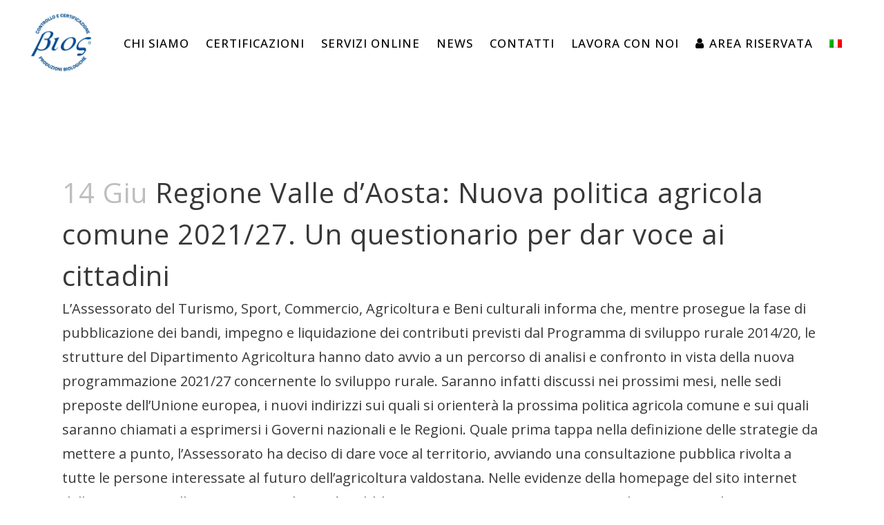

--- FILE ---
content_type: text/html; charset=UTF-8
request_url: http://new.certbios.it/it/regione-valle-daosta-nuova-politica-agricola-comune-2021-27-un-questionario-per-dar-voce-ai-cittadini/
body_size: 14301
content:
<!DOCTYPE html>
<html lang="it-IT">
<head>
	<meta charset="UTF-8" />
	
				<meta name="viewport" content="width=device-width,initial-scale=1,user-scalable=no">
		
            
            
	<link rel="profile" href="http://gmpg.org/xfn/11" />
	<link rel="pingback" href="http://new.certbios.it/xmlrpc.php" />

	<link rel="alternate" hreflang="it" href="http://new.certbios.it/it/regione-valle-daosta-nuova-politica-agricola-comune-2021-27-un-questionario-per-dar-voce-ai-cittadini/" />

	<!-- This site is optimized with the Yoast SEO plugin v15.0 - https://yoast.com/wordpress/plugins/seo/ -->
	<title>Regione Valle d’Aosta: Nuova politica agricola comune 2021/27. Un questionario per dar voce ai cittadini - Bios</title>
	<meta name="robots" content="index, follow, max-snippet:-1, max-image-preview:large, max-video-preview:-1" />
	<link rel="canonical" href="http://new.certbios.it/it/regione-valle-daosta-nuova-politica-agricola-comune-2021-27-un-questionario-per-dar-voce-ai-cittadini/" />
	<meta property="og:locale" content="it_IT" />
	<meta property="og:type" content="article" />
	<meta property="og:title" content="Regione Valle d’Aosta: Nuova politica agricola comune 2021/27. Un questionario per dar voce ai cittadini - Bios" />
	<meta property="og:description" content="L’Assessorato del Turismo, Sport, Commercio, Agricoltura e Beni culturali informa che, mentre prosegue la fase di pubblicazione dei bandi, impegno e liquidazione dei contributi previsti dal Programma di sviluppo rurale 2014/20, le strutture del Dipartimento Agricoltura hanno dato avvio a un percorso di analisi e..." />
	<meta property="og:url" content="http://new.certbios.it/it/regione-valle-daosta-nuova-politica-agricola-comune-2021-27-un-questionario-per-dar-voce-ai-cittadini/" />
	<meta property="og:site_name" content="Bios" />
	<meta property="article:published_time" content="2021-06-14T10:14:32+00:00" />
	<meta name="twitter:card" content="summary_large_image" />
	<script type="application/ld+json" class="yoast-schema-graph">{"@context":"https://schema.org","@graph":[{"@type":"WebSite","@id":"http://new.certbios.it/it/#website","url":"http://new.certbios.it/it/","name":"Bios","description":"Certificazioni Biologiche","potentialAction":[{"@type":"SearchAction","target":"http://new.certbios.it/it/?s={search_term_string}","query-input":"required name=search_term_string"}],"inLanguage":"it-IT"},{"@type":"WebPage","@id":"http://new.certbios.it/it/regione-valle-daosta-nuova-politica-agricola-comune-2021-27-un-questionario-per-dar-voce-ai-cittadini/#webpage","url":"http://new.certbios.it/it/regione-valle-daosta-nuova-politica-agricola-comune-2021-27-un-questionario-per-dar-voce-ai-cittadini/","name":"Regione Valle d\u2019Aosta: Nuova politica agricola comune 2021/27. Un questionario per dar voce ai cittadini - Bios","isPartOf":{"@id":"http://new.certbios.it/it/#website"},"datePublished":"2021-06-14T10:14:32+00:00","dateModified":"2021-06-14T10:14:32+00:00","author":{"@id":"http://new.certbios.it/it/#/schema/person/70686e56a1478b134e75f2f663ba6aa3"},"inLanguage":"it-IT","potentialAction":[{"@type":"ReadAction","target":["http://new.certbios.it/it/regione-valle-daosta-nuova-politica-agricola-comune-2021-27-un-questionario-per-dar-voce-ai-cittadini/"]}]},{"@type":"Person","@id":"http://new.certbios.it/it/#/schema/person/70686e56a1478b134e75f2f663ba6aa3","name":"admin","image":{"@type":"ImageObject","@id":"http://new.certbios.it/it/#personlogo","inLanguage":"it-IT","url":"http://2.gravatar.com/avatar/e30c920631e0cb4335112a62d9de84f7?s=96&d=mm&r=g","caption":"admin"}}]}</script>
	<!-- / Yoast SEO plugin. -->


<link rel='dns-prefetch' href='//fonts.googleapis.com' />
<link rel='dns-prefetch' href='//s.w.org' />
<link rel="alternate" type="application/rss+xml" title="Bios &raquo; Feed" href="http://new.certbios.it/it/feed/" />
<link rel="alternate" type="application/rss+xml" title="Bios &raquo; Feed dei commenti" href="http://new.certbios.it/it/comments/feed/" />
<link rel="alternate" type="application/rss+xml" title="Bios &raquo; Regione Valle d’Aosta: Nuova politica agricola comune 2021/27. Un questionario per dar voce ai cittadini Feed dei commenti" href="http://new.certbios.it/it/regione-valle-daosta-nuova-politica-agricola-comune-2021-27-un-questionario-per-dar-voce-ai-cittadini/feed/" />
		<script type="text/javascript">
			window._wpemojiSettings = {"baseUrl":"https:\/\/s.w.org\/images\/core\/emoji\/12.0.0-1\/72x72\/","ext":".png","svgUrl":"https:\/\/s.w.org\/images\/core\/emoji\/12.0.0-1\/svg\/","svgExt":".svg","source":{"concatemoji":"http:\/\/new.certbios.it\/wp-includes\/js\/wp-emoji-release.min.js?ver=5.4.4"}};
			/*! This file is auto-generated */
			!function(e,a,t){var r,n,o,i,p=a.createElement("canvas"),s=p.getContext&&p.getContext("2d");function c(e,t){var a=String.fromCharCode;s.clearRect(0,0,p.width,p.height),s.fillText(a.apply(this,e),0,0);var r=p.toDataURL();return s.clearRect(0,0,p.width,p.height),s.fillText(a.apply(this,t),0,0),r===p.toDataURL()}function l(e){if(!s||!s.fillText)return!1;switch(s.textBaseline="top",s.font="600 32px Arial",e){case"flag":return!c([127987,65039,8205,9895,65039],[127987,65039,8203,9895,65039])&&(!c([55356,56826,55356,56819],[55356,56826,8203,55356,56819])&&!c([55356,57332,56128,56423,56128,56418,56128,56421,56128,56430,56128,56423,56128,56447],[55356,57332,8203,56128,56423,8203,56128,56418,8203,56128,56421,8203,56128,56430,8203,56128,56423,8203,56128,56447]));case"emoji":return!c([55357,56424,55356,57342,8205,55358,56605,8205,55357,56424,55356,57340],[55357,56424,55356,57342,8203,55358,56605,8203,55357,56424,55356,57340])}return!1}function d(e){var t=a.createElement("script");t.src=e,t.defer=t.type="text/javascript",a.getElementsByTagName("head")[0].appendChild(t)}for(i=Array("flag","emoji"),t.supports={everything:!0,everythingExceptFlag:!0},o=0;o<i.length;o++)t.supports[i[o]]=l(i[o]),t.supports.everything=t.supports.everything&&t.supports[i[o]],"flag"!==i[o]&&(t.supports.everythingExceptFlag=t.supports.everythingExceptFlag&&t.supports[i[o]]);t.supports.everythingExceptFlag=t.supports.everythingExceptFlag&&!t.supports.flag,t.DOMReady=!1,t.readyCallback=function(){t.DOMReady=!0},t.supports.everything||(n=function(){t.readyCallback()},a.addEventListener?(a.addEventListener("DOMContentLoaded",n,!1),e.addEventListener("load",n,!1)):(e.attachEvent("onload",n),a.attachEvent("onreadystatechange",function(){"complete"===a.readyState&&t.readyCallback()})),(r=t.source||{}).concatemoji?d(r.concatemoji):r.wpemoji&&r.twemoji&&(d(r.twemoji),d(r.wpemoji)))}(window,document,window._wpemojiSettings);
		</script>
		<style type="text/css">
img.wp-smiley,
img.emoji {
	display: inline !important;
	border: none !important;
	box-shadow: none !important;
	height: 1em !important;
	width: 1em !important;
	margin: 0 .07em !important;
	vertical-align: -0.1em !important;
	background: none !important;
	padding: 0 !important;
}
</style>
			<style type="text/css">
		</style>
		<link rel='stylesheet' id='dashicons-css'  href='http://new.certbios.it/wp-includes/css/dashicons.min.css?ver=5.4.4' type='text/css' media='all' />
<link rel='stylesheet' id='elusive-css'  href='http://new.certbios.it/wp-content/plugins/menu-icons/vendor/codeinwp/icon-picker/css/types/elusive.min.css?ver=2.0' type='text/css' media='all' />
<link rel='stylesheet' id='font-awesome-css'  href='http://new.certbios.it/wp-content/plugins/menu-icons/vendor/codeinwp/icon-picker/css/types/font-awesome.min.css?ver=4.7.0' type='text/css' media='all' />
<link rel='stylesheet' id='foundation-icons-css'  href='http://new.certbios.it/wp-content/plugins/menu-icons/vendor/codeinwp/icon-picker/css/types/foundation-icons.min.css?ver=3.0' type='text/css' media='all' />
<link rel='stylesheet' id='genericons-css'  href='http://new.certbios.it/wp-content/plugins/menu-icons/vendor/codeinwp/icon-picker/css/types/genericons.min.css?ver=3.4' type='text/css' media='all' />
<link rel='stylesheet' id='menu-icons-extra-css'  href='http://new.certbios.it/wp-content/plugins/menu-icons/css/extra.min.css?ver=0.12.8' type='text/css' media='all' />
<link rel='stylesheet' id='wp-block-library-css'  href='http://new.certbios.it/wp-includes/css/dist/block-library/style.min.css?ver=5.4.4' type='text/css' media='all' />
<link rel='stylesheet' id='contact-form-7-css'  href='http://new.certbios.it/wp-content/plugins/contact-form-7/includes/css/styles.css?ver=5.2.2' type='text/css' media='all' />
<link rel='stylesheet' id='fts-feeds-css'  href='http://new.certbios.it/wp-content/plugins/feed-them-social/feeds/css/styles.css?ver=2.9.6.2' type='text/css' media='' />
<link rel='stylesheet' id='wpml-menu-item-0-css'  href='//new.certbios.it/wp-content/plugins/sitepress-multilingual-cms/templates/language-switchers/menu-item/style.css?ver=1' type='text/css' media='all' />
<link rel='stylesheet' id='mediaelement-css'  href='http://new.certbios.it/wp-includes/js/mediaelement/mediaelementplayer-legacy.min.css?ver=4.2.13-9993131' type='text/css' media='all' />
<link rel='stylesheet' id='wp-mediaelement-css'  href='http://new.certbios.it/wp-includes/js/mediaelement/wp-mediaelement.min.css?ver=5.4.4' type='text/css' media='all' />
<link rel='stylesheet' id='bridge-default-style-css'  href='http://new.certbios.it/wp-content/themes/bridge/style.css?ver=5.4.4' type='text/css' media='all' />
<link rel='stylesheet' id='bridge-qode-font_awesome-css'  href='http://new.certbios.it/wp-content/themes/bridge/css/font-awesome/css/font-awesome.min.css?ver=5.4.4' type='text/css' media='all' />
<link rel='stylesheet' id='bridge-qode-font_elegant-css'  href='http://new.certbios.it/wp-content/themes/bridge/css/elegant-icons/style.min.css?ver=5.4.4' type='text/css' media='all' />
<link rel='stylesheet' id='bridge-qode-linea_icons-css'  href='http://new.certbios.it/wp-content/themes/bridge/css/linea-icons/style.css?ver=5.4.4' type='text/css' media='all' />
<link rel='stylesheet' id='bridge-qode-dripicons-css'  href='http://new.certbios.it/wp-content/themes/bridge/css/dripicons/dripicons.css?ver=5.4.4' type='text/css' media='all' />
<link rel='stylesheet' id='bridge-qode-kiko-css'  href='http://new.certbios.it/wp-content/themes/bridge/css/kiko/kiko-all.css?ver=5.4.4' type='text/css' media='all' />
<link rel='stylesheet' id='bridge-qode-font_awesome_5-css'  href='http://new.certbios.it/wp-content/themes/bridge/css/font-awesome-5/css/font-awesome-5.min.css?ver=5.4.4' type='text/css' media='all' />
<link rel='stylesheet' id='bridge-stylesheet-css'  href='http://new.certbios.it/wp-content/themes/bridge/css/stylesheet.min.css?ver=5.4.4' type='text/css' media='all' />
<style id='bridge-stylesheet-inline-css' type='text/css'>
   .postid-1238.disabled_footer_top .footer_top_holder, .postid-1238.disabled_footer_bottom .footer_bottom_holder { display: none;}


</style>
<link rel='stylesheet' id='bridge-print-css'  href='http://new.certbios.it/wp-content/themes/bridge/css/print.css?ver=5.4.4' type='text/css' media='all' />
<link rel='stylesheet' id='bridge-style-dynamic-css'  href='http://new.certbios.it/wp-content/themes/bridge/css/style_dynamic.css?ver=1616484666' type='text/css' media='all' />
<link rel='stylesheet' id='bridge-responsive-css'  href='http://new.certbios.it/wp-content/themes/bridge/css/responsive.min.css?ver=5.4.4' type='text/css' media='all' />
<link rel='stylesheet' id='bridge-style-dynamic-responsive-css'  href='http://new.certbios.it/wp-content/themes/bridge/css/style_dynamic_responsive.css?ver=1616484666' type='text/css' media='all' />
<style id='bridge-style-dynamic-responsive-inline-css' type='text/css'>
.drop_down .second .inner .widget {
    padding: 0 10px;
}

.drop_down .second .inner .widget,
.drop_down .second .inner a,
.drop_down .wide.full_width_wide_menu .second ul li {
   text-align: center !important;
}

.drop_down .wide.full_width_wide_menu .second ul,
.drop_down .wide.full_width_wide_menu .second ul li{
  width: 100%;
}

@media only screen and (min-width: 1000px) {

  .scroll_header_top_area .header_inner_right .side_menu_button_link:after {
content: 'AREA RISERVATA';
font-size: 20px;
font-family: 'Open Sans', sans-serif;
}

.scroll_header_top_area .header_inner_right .side_menu_button_link i {
margin-bottom: 6px;
}

}


.blog_holder article .post_info{
 display: none;
}

.single.single-post .title_outer .title_holder{
  display: none;
}
</style>
<link rel='stylesheet' id='js_composer_front-css'  href='http://new.certbios.it/wp-content/plugins/js_composer/assets/css/js_composer.min.css?ver=6.1' type='text/css' media='all' />
<link rel='stylesheet' id='bridge-style-handle-google-fonts-css'  href='http://fonts.googleapis.com/css?family=Raleway%3A100%2C200%2C300%2C400%2C500%2C600%2C700%2C800%2C900%2C100italic%2C300italic%2C400italic%2C700italic%7COpen+Sans%3A100%2C200%2C300%2C400%2C500%2C600%2C700%2C800%2C900%2C100italic%2C300italic%2C400italic%2C700italic&#038;subset=latin%2Clatin-ext&#038;ver=1.0.0' type='text/css' media='all' />
<link rel='stylesheet' id='bridge-core-dashboard-style-css'  href='http://new.certbios.it/wp-content/plugins/bridge-core/modules/core-dashboard/assets/css/core-dashboard.min.css?ver=5.4.4' type='text/css' media='all' />
<link rel='stylesheet' id='bridge-childstyle-css'  href='http://new.certbios.it/wp-content/themes/bridge-child/style.css?ver=5.4.4' type='text/css' media='all' />
<script type='text/javascript' src='http://new.certbios.it/wp-includes/js/jquery/jquery.js?ver=1.12.4-wp'></script>
<script type='text/javascript' src='http://new.certbios.it/wp-includes/js/jquery/jquery-migrate.min.js?ver=1.4.1'></script>
<script type='text/javascript'>
/* <![CDATA[ */
var ftsAjax = {"ajaxurl":"http:\/\/new.certbios.it\/wp-admin\/admin-ajax.php"};
var ftsAjax = {"ajaxurl":"http:\/\/new.certbios.it\/wp-admin\/admin-ajax.php"};
/* ]]> */
</script>
<script type='text/javascript' src='http://new.certbios.it/wp-content/plugins/feed-them-social/admin/js/admin.js?ver=2.9.6.2'></script>
<script type='text/javascript' src='http://new.certbios.it/wp-content/plugins/feed-them-social/feeds/js/fts-global.js?ver=2.9.6.2'></script>
<link rel='https://api.w.org/' href='http://new.certbios.it/it/wp-json/' />
<link rel="EditURI" type="application/rsd+xml" title="RSD" href="http://new.certbios.it/xmlrpc.php?rsd" />
<link rel="wlwmanifest" type="application/wlwmanifest+xml" href="http://new.certbios.it/wp-includes/wlwmanifest.xml" /> 
<meta name="generator" content="WordPress 5.4.4" />
<link rel='shortlink' href='http://new.certbios.it/it/?p=1238' />
<link rel="alternate" type="application/json+oembed" href="http://new.certbios.it/it/wp-json/oembed/1.0/embed?url=http%3A%2F%2Fnew.certbios.it%2Fit%2Fregione-valle-daosta-nuova-politica-agricola-comune-2021-27-un-questionario-per-dar-voce-ai-cittadini%2F" />
<link rel="alternate" type="text/xml+oembed" href="http://new.certbios.it/it/wp-json/oembed/1.0/embed?url=http%3A%2F%2Fnew.certbios.it%2Fit%2Fregione-valle-daosta-nuova-politica-agricola-comune-2021-27-un-questionario-per-dar-voce-ai-cittadini%2F&#038;format=xml" />
<meta name="generator" content="WPML ver:4.4.9 stt:1,27,44;" />
<meta name="generator" content="Powered by WPBakery Page Builder - drag and drop page builder for WordPress."/>
<link rel="icon" href="http://new.certbios.it/wp-content/uploads/2020/04/cropped-Bios-Certificazioni-Biologiche-logo-32x32.png" sizes="32x32" />
<link rel="icon" href="http://new.certbios.it/wp-content/uploads/2020/04/cropped-Bios-Certificazioni-Biologiche-logo-192x192.png" sizes="192x192" />
<link rel="apple-touch-icon" href="http://new.certbios.it/wp-content/uploads/2020/04/cropped-Bios-Certificazioni-Biologiche-logo-180x180.png" />
<meta name="msapplication-TileImage" content="http://new.certbios.it/wp-content/uploads/2020/04/cropped-Bios-Certificazioni-Biologiche-logo-270x270.png" />
<noscript><style> .wpb_animate_when_almost_visible { opacity: 1; }</style></noscript></head>

<body class="post-template-default single single-post postid-1238 single-format-standard bridge-core-2.2.3  qode-child-theme-ver-1.0.0 qode-theme-ver-21.0 qode-theme-bridge wpb-js-composer js-comp-ver-6.1 vc_responsive" itemscope itemtype="http://schema.org/WebPage">




<div class="wrapper">
	<div class="wrapper_inner">

    
		<!-- Google Analytics start -->
				<!-- Google Analytics end -->

		
	<header class=" scroll_header_top_area  stick scrolled_not_transparent with_border header_style_on_scroll sticky_mobile page_header">
	<div class="header_inner clearfix">
				<div class="header_top_bottom_holder">
			
			<div class="header_bottom clearfix" style='' >
											<div class="header_inner_left">
																	<div class="mobile_menu_button">
		<span>
			<i class="qode_icon_font_awesome fa fa-bars " ></i>		</span>
	</div>
								<div class="logo_wrapper" >
	<div class="q_logo">
		<a itemprop="url" href="http://new.certbios.it/it/" >
             <img itemprop="image" class="normal" src="http://new.certbios.it/wp-content/uploads/2020/04/Bios-Certificazioni-Biologiche-logo.png" alt="Logo"> 			 <img itemprop="image" class="light" src="http://new.certbios.it/wp-content/themes/bridge/img/logo_white.png" alt="Logo"/> 			 <img itemprop="image" class="dark" src="http://new.certbios.it/wp-content/themes/bridge/img/logo_black.png" alt="Logo"/> 			 <img itemprop="image" class="sticky" src="http://new.certbios.it/wp-content/uploads/2020/04/Bios-Certificazioni-Biologiche-logo.png" alt="Logo"/> 			 <img itemprop="image" class="mobile" src="http://new.certbios.it/wp-content/uploads/2020/04/Bios-Certificazioni-Biologiche-logo.png" alt="Logo"/> 					</a>
	</div>
	</div>															</div>
															<div class="header_inner_right">
									<div class="side_menu_button_wrapper right">
																														<div class="side_menu_button">
																																	
										</div>
									</div>
								</div>
							
							
							<nav class="main_menu drop_down right">
								<ul id="menu-header" class=""><li id="nav-menu-item-840" class="menu-item menu-item-type-custom menu-item-object-custom menu-item-has-children  has_sub wide wide_background full_width_wide_menu"><a href="#" class=""><i class="menu_icon blank fa"></i><span>Chi siamo<span class="underline_dash"></span></span><span class="plus"></span></a>
<div class="second"><div class="inner"><ul>
	<li id="nav-menu-item-841" class="menu-item menu-item-type-post_type menu-item-object-page "><div class="widget widget_media_image"><img width="100" height="101" src="http://new.certbios.it/wp-content/uploads/2021/06/certi-bios-chisiamo-150x150-1.jpg" class="image wp-image-849  attachment-100x101 size-100x101" alt="" style="max-width: 100%; height: auto;" /></div><div class="widget widget_text">			<div class="textwidget"><p><span style="line-height: 1.4em; color: #1c1c1c; font-family: Open sans; font-size: 15pt;"><strong>Chi siamo</strong><br />
</span></p>
<p><span style="line-height: 1.4em; color: #1c1c1c; font-family: Open sans; font-size: 11pt;">Ente certificatore della produzione biologica</span></p>
</div>
		</div><div class="widget_text widget widget_custom_html"><div class="textwidget custom-html-widget"><br>
<div      class="vc_row wpb_row section vc_row-fluid " style=' text-align:center;'><div class=" full_section_inner clearfix"><div class="wpb_column vc_column_container vc_col-sm-12"><div class="vc_column-inner"><div class="wpb_wrapper"><a itemprop="url" href="http://new.certbios.it/it/chi-siamo/" target="_self" data-hover-background-color='#ffffff' data-hover-border-color='#264f8a' data-hover-color='#264f8a' class="qbutton  small center default" style="color: #ffffff; border-color: #264f8a; margin: 20; border-radius: 50px;-moz-border-radius: 50px;-webkit-border-radius: 50px; background-color: #264f8a;" rel="noopener noreferrer">SCOPRI</a></div></div></div></div></div></div></div></li>
	<li id="nav-menu-item-842" class="menu-item menu-item-type-post_type menu-item-object-page "><div class="widget widget_media_image"><a href="http://new.certbios.it/it/certi-bios-organizzazione-150x150-2/"><img width="100" height="101" src="http://new.certbios.it/wp-content/uploads/2021/06/certi-bios-organizzazione-150x150-2.jpg" class="image wp-image-852  attachment-100x101 size-100x101" alt="" style="max-width: 100%; height: auto;" /></a></div><div class="widget widget_text">			<div class="textwidget"><p><span style="line-height: 1.4em; color: #1c1c1c; font-family: Open sans; font-size: 15pt;"><strong>Organizzazione</strong><br />
</span></p>
<p><span style="line-height: 1.4em; color: #1c1c1c; font-family: Open sans; font-size: 11pt;">L&#8217;organigramma aziendale</span></p>
</div>
		</div><div class="widget_text widget widget_custom_html"><div class="textwidget custom-html-widget"><br>
<div      class="vc_row wpb_row section vc_row-fluid " style=' text-align:center;'><div class=" full_section_inner clearfix"><div class="wpb_column vc_column_container vc_col-sm-12"><div class="vc_column-inner"><div class="wpb_wrapper"><a itemprop="url" href="http://new.certbios.it/it/chi-siamo/organizzazione/" target="_self" data-hover-background-color='#ffffff' data-hover-border-color='#264f8a' data-hover-color='#264f8a' class="qbutton  small center default" style="color: #ffffff; border-color: #264f8a; margin: 20; border-radius: 50px;-moz-border-radius: 50px;-webkit-border-radius: 50px; background-color: #264f8a;" rel="noopener noreferrer">SCOPRI</a></div></div></div></div></div></div></div></li>
	<li id="nav-menu-item-845" class="menu-item menu-item-type-post_type menu-item-object-page "><div class="widget widget_media_image"><img width="100" height="101" src="http://new.certbios.it/wp-content/uploads/2021/06/certi-bios-codice-etico-150x150-1.jpg" class="image wp-image-855  attachment-100x101 size-100x101" alt="" style="max-width: 100%; height: auto;" /></div><div class="widget widget_text">			<div class="textwidget"><p><span style="line-height: 1.4em; color: #1c1c1c; font-family: Open sans; font-size: 15pt;"><strong>Codice etico</strong><br />
</span></p>
<p><span style="line-height: 1.4em; color: #1c1c1c; font-family: Open sans; font-size: 11pt;">La cultura sociale e l’etica economica dell’azienda</span></p>
</div>
		</div><div class="widget_text widget widget_custom_html"><div class="textwidget custom-html-widget"><br>
<div      class="vc_row wpb_row section vc_row-fluid " style=' text-align:center;'><div class=" full_section_inner clearfix"><div class="wpb_column vc_column_container vc_col-sm-12"><div class="vc_column-inner"><div class="wpb_wrapper"><a itemprop="url" href="http://new.certbios.it/it/chi-siamo/codice-etico/" target="_self" data-hover-background-color='#ffffff' data-hover-border-color='#264f8a' data-hover-color='#264f8a' class="qbutton  small center default" style="color: #ffffff; border-color: #264f8a; margin: 20; border-radius: 50px;-moz-border-radius: 50px;-webkit-border-radius: 50px; background-color: #264f8a;" rel="noopener noreferrer">LEGGI</a></div></div></div></div></div></div></div></li>
</ul></div></div>
</li>
<li id="nav-menu-item-33" class="menu-item menu-item-type-post_type menu-item-object-page menu-item-has-children  has_sub wide wide_background full_width_wide_menu"><a href="http://new.certbios.it/it/certificazioni/" class=" no_link" style="cursor: default;" onclick="JavaScript: return false;"><i class="menu_icon blank fa"></i><span>Certificazioni<span class="underline_dash"></span></span><span class="plus"></span></a>
<div class="second"><div class="inner"><ul>
	<li id="nav-menu-item-92" class="menu-item menu-item-type-post_type menu-item-object-page "><div class="widget widget_media_image"><img width="100" height="100" src="http://new.certbios.it/wp-content/uploads/2020/05/bios-certificazione-biologica-logo-150x150.jpg" class="image wp-image-98  attachment-100x100 size-100x100" alt="" style="max-width: 100%; height: auto;" srcset="http://new.certbios.it/wp-content/uploads/2020/05/bios-certificazione-biologica-logo-150x150.jpg 150w, http://new.certbios.it/wp-content/uploads/2020/05/bios-certificazione-biologica-logo.jpg 300w" sizes="(max-width: 100px) 100vw, 100px" /></div><div class="widget widget_text">			<div class="textwidget"><p><span style="line-height: 1.4em; color: #1c1c1c; font-family: Open sans; font-size: 15pt;"><strong>Certificazione biologica</strong><br />
</span></p>
<p><span style="line-height: 1.4em; color: #1c1c1c; font-family: Open sans; font-size: 11pt;">Scopri i vantaggi dell&#8217;agricoltura e la coltivazione biologica<br />
</span></p>
</div>
		</div><div class="widget_text widget widget_custom_html"><div class="textwidget custom-html-widget"><br>
<div      class="vc_row wpb_row section vc_row-fluid " style=' text-align:center;'><div class=" full_section_inner clearfix"><div class="wpb_column vc_column_container vc_col-sm-12"><div class="vc_column-inner"><div class="wpb_wrapper"><a itemprop="url" href="http://new.certbios.it/it/certificazioni/certificazione-biologica/" target="_self" data-hover-background-color='#ffffff' data-hover-border-color='#264f8a' data-hover-color='#264f8a' class="qbutton  small center default" style="color: #ffffff; border-color: #264f8a; margin: 20; border-radius: 50px;-moz-border-radius: 50px;-webkit-border-radius: 50px; background-color: #264f8a;" rel="noopener noreferrer">SCOPRI</a></div></div></div></div></div></div></div></li>
	<li id="nav-menu-item-714" class="menu-item menu-item-type-post_type menu-item-object-page "><div class="widget widget_media_image"><img width="100" height="100" src="http://new.certbios.it/wp-content/uploads/2020/05/Bios-certificazione-biologica-biocosmetics-logo-150x150.jpg" class="image wp-image-96  attachment-100x100 size-100x100" alt="" style="max-width: 100%; height: auto;" srcset="http://new.certbios.it/wp-content/uploads/2020/05/Bios-certificazione-biologica-biocosmetics-logo-150x150.jpg 150w, http://new.certbios.it/wp-content/uploads/2020/05/Bios-certificazione-biologica-biocosmetics-logo.jpg 300w" sizes="(max-width: 100px) 100vw, 100px" /></div><div class="widget widget_text">			<div class="textwidget"><p><span style="line-height: 1.4em; color: #1c1c1c; font-family: Open sans; font-size: 15pt;"><strong>Cosmetica</strong><br />
</span></p>
<p><span style="line-height: 1.4em; color: #1c1c1c; font-family: Open sans; font-size: 11pt;">Qualità del prodotto e garanzia per l&#8217;ambiente: la cosmesi naturale</span></p>
</div>
		</div><div class="widget_text widget widget_custom_html"><div class="textwidget custom-html-widget"><br>
<div      class="vc_row wpb_row section vc_row-fluid " style=' text-align:center;'><div class=" full_section_inner clearfix"><div class="wpb_column vc_column_container vc_col-sm-12"><div class="vc_column-inner"><div class="wpb_wrapper"><a itemprop="url" href="http://new.certbios.it/it/certificazioni/cosmetica/" target="_self" data-hover-background-color='#ffffff' data-hover-border-color='#264f8a' data-hover-color='#264f8a' class="qbutton  small center default" style="color: #ffffff; border-color: #264f8a; margin: 20; border-radius: 50px;-moz-border-radius: 50px;-webkit-border-radius: 50px; background-color: #264f8a;" rel="noopener noreferrer">SCOPRI</a></div></div></div></div></div></div></div></li>
	<li id="nav-menu-item-94" class="menu-item menu-item-type-post_type menu-item-object-page "><div class="widget widget_media_image"><img width="100" height="100" src="http://new.certbios.it/wp-content/uploads/2021/06/logo-sqnpi-150x150.jpg" class="image wp-image-960  attachment-100x100 size-100x100" alt="" style="max-width: 100%; height: auto;" srcset="http://new.certbios.it/wp-content/uploads/2021/06/logo-sqnpi-150x150.jpg 150w, http://new.certbios.it/wp-content/uploads/2021/06/logo-sqnpi.jpg 200w" sizes="(max-width: 100px) 100vw, 100px" /></div><div class="widget widget_text">			<div class="textwidget"><p><span style="line-height: 1.4em; color: #1c1c1c; font-family: Open sans; font-size: 15pt;"><strong>Produzione integrata</strong><br />
</span></p>
<p><span style="line-height: 1.4em; color: #1c1c1c; font-family: Open sans; font-size: 11pt;">Sistema di produzione che assicura una maggiore sostenibilità dell’agricoltura</span></p>
</div>
		</div><div class="widget_text widget widget_custom_html"><div class="textwidget custom-html-widget"><br>
<div      class="vc_row wpb_row section vc_row-fluid " style=' text-align:center;'><div class=" full_section_inner clearfix"><div class="wpb_column vc_column_container vc_col-sm-12"><div class="vc_column-inner"><div class="wpb_wrapper"><a itemprop="url" href="http://new.certbios.it/it/certificazioni/produzione-integrata/" target="_self" data-hover-background-color='#ffffff' data-hover-border-color='#264f8a' data-hover-color='#264f8a' class="qbutton  small center default" style="color: #ffffff; border-color: #264f8a; margin: 20; border-radius: 50px;-moz-border-radius: 50px;-webkit-border-radius: 50px; background-color: #264f8a;" rel="noopener noreferrer">SCOPRI</a></div></div></div></div></div></div></div></li>
	<li id="nav-menu-item-91" class="menu-item menu-item-type-post_type menu-item-object-page "><div class="widget widget_media_image"><img width="100" height="100" src="http://new.certbios.it/wp-content/uploads/2020/05/bios-certificazioni-biologiche-bvegan-logo-150x150.jpg" class="image wp-image-99  attachment-100x100 size-100x100" alt="" style="max-width: 100%; height: auto;" srcset="http://new.certbios.it/wp-content/uploads/2020/05/bios-certificazioni-biologiche-bvegan-logo-150x150.jpg 150w, http://new.certbios.it/wp-content/uploads/2020/05/bios-certificazioni-biologiche-bvegan-logo.jpg 300w" sizes="(max-width: 100px) 100vw, 100px" /></div><div class="widget widget_text">			<div class="textwidget"><p><span style="line-height: 1.4em; color: #1c1c1c; font-family: Open sans; font-size: 15pt;"><strong>Bvegan</strong><br />
</span></p>
<p><span style="line-height: 1.4em; color: #1c1c1c; font-family: Open sans; font-size: 11pt;">Prodotti alimentari biologici ottenuti senza l’utilizzo di sostanze di origine animale</span></p>
</div>
		</div><div class="widget_text widget widget_custom_html"><div class="textwidget custom-html-widget"><br>
<div      class="vc_row wpb_row section vc_row-fluid " style=' text-align:center;'><div class=" full_section_inner clearfix"><div class="wpb_column vc_column_container vc_col-sm-12"><div class="vc_column-inner"><div class="wpb_wrapper"><a itemprop="url" href="http://new.certbios.it/it/certificazioni/bvegan/" target="_self" data-hover-background-color='#ffffff' data-hover-border-color='#264f8a' data-hover-color='#264f8a' class="qbutton  small center default" style="color: #ffffff; border-color: #264f8a; margin: 20; border-radius: 50px;-moz-border-radius: 50px;-webkit-border-radius: 50px; background-color: #264f8a;" rel="noopener noreferrer">SCOPRI</a></div></div></div></div></div></div></div></li>
	<li id="nav-menu-item-713" class="menu-item menu-item-type-post_type menu-item-object-page "><div class="widget widget_media_image"><img width="100" height="100" src="http://new.certbios.it/wp-content/uploads/2021/03/bios-certificazioni-clean-1.jpg" class="image wp-image-724  attachment-200x200 size-200x200" alt="" style="max-width: 100%; height: auto;" /></div><div class="widget widget_text">			<div class="textwidget"><p><span style="line-height: 1.4em; color: #1c1c1c; font-family: Open sans; font-size: 15pt;"><strong>Eco Bio Detergenza</strong><br />
</span></p>
<p><span style="line-height: 1.4em; color: #1c1c1c; font-family: Open sans; font-size: 11pt;">Un marchio distintivo e affidabile per riconoscere i prodotti che soddisfano la richiesta di naturalità</span></p>
</div>
		</div><div class="widget_text widget widget_custom_html"><div class="textwidget custom-html-widget"><br>
<div      class="vc_row wpb_row section vc_row-fluid " style=' text-align:center;'><div class=" full_section_inner clearfix"><div class="wpb_column vc_column_container vc_col-sm-12"><div class="vc_column-inner"><div class="wpb_wrapper"><a itemprop="url" href="http://new.certbios.it/it/certificazioni/eco-bio-detergenza/" target="_self" data-hover-background-color='#ffffff' data-hover-border-color='#264f8a' data-hover-color='#264f8a' class="qbutton  small center default" style="color: #ffffff; border-color: #264f8a; margin: 20; border-radius: 50px;-moz-border-radius: 50px;-webkit-border-radius: 50px; background-color: #264f8a;" rel="noopener noreferrer">SCOPRI</a></div></div></div></div></div></div></div></li>
	<li id="nav-menu-item-1395" class="menu-item menu-item-type-custom menu-item-object-custom "><div class="widget widget_media_image"><img width="100" height="82" src="http://new.certbios.it/wp-content/uploads/2021/06/logo-Bneutral-SENZA-BIOS-V-2021.jpeg" class="image wp-image-1396  attachment-100x82 size-100x82" alt="" style="max-width: 100%; height: auto;" /></div><div class="widget widget_text">			<div class="textwidget"><p><span style="line-height: 1.4em; color: #1c1c1c; font-family: Open sans; font-size: 15pt;"><strong>Bneutral</strong><br />
</span></p>
<p><span style="line-height: 1.4em; color: #1c1c1c; font-family: Open sans; font-size: 11pt;">Compensazione e generazione dei crediti di carbonio per il mercato volontario</span></p>
</div>
		</div><div class="widget_text widget widget_custom_html"><div class="textwidget custom-html-widget"><br>
<div      class="vc_row wpb_row section vc_row-fluid " style=' text-align:center;'><div class=" full_section_inner clearfix"><div class="wpb_column vc_column_container vc_col-sm-12"><div class="vc_column-inner"><div class="wpb_wrapper"><a itemprop="url" href="http://www.bneutral.it/" target="_blank" data-hover-background-color='#ffffff' data-hover-border-color='#264f8a' data-hover-color='#264f8a' class="qbutton  small center default" style="color: #ffffff; border-color: #264f8a; margin: 20; border-radius: 50px;-moz-border-radius: 50px;-webkit-border-radius: 50px; background-color: #264f8a;" rel="noopener noreferrer">SCOPRI</a></div></div></div></div></div></div></div></li>
	<li id="nav-menu-item-924" class="menu-item menu-item-type-post_type menu-item-object-page "><div class="widget widget_media_image"><img width="100" height="86" src="http://new.certbios.it/wp-content/uploads/2021/06/volontarie-300x257.jpg" class="image wp-image-1320  attachment-100x86 size-100x86" alt="" style="max-width: 100%; height: auto;" srcset="http://new.certbios.it/wp-content/uploads/2021/06/volontarie-300x257.jpg 300w, http://new.certbios.it/wp-content/uploads/2021/06/volontarie-700x599.jpg 700w, http://new.certbios.it/wp-content/uploads/2021/06/volontarie.jpg 756w" sizes="(max-width: 100px) 100vw, 100px" /></div><div class="widget widget_text">			<div class="textwidget"><p><span style="line-height: 1.4em; color: #1c1c1c; font-family: Open sans; font-size: 15pt;"><strong>Certificazioni volontarie</strong><br />
</span></p>
<p><span style="line-height: 1.4em; color: #1c1c1c; font-family: Open sans; font-size: 11pt;">Elenco delle certificazioni volontarie</span></p>
</div>
		</div><div class="widget_text widget widget_custom_html"><div class="textwidget custom-html-widget"><br>
<div      class="vc_row wpb_row section vc_row-fluid " style=' text-align:center;'><div class=" full_section_inner clearfix"><div class="wpb_column vc_column_container vc_col-sm-12"><div class="vc_column-inner"><div class="wpb_wrapper"><a itemprop="url" href="http://new.certbios.it/it/certificazioni/certificazioni-volontarie/" target="_self" data-hover-background-color='#ffffff' data-hover-border-color='#264f8a' data-hover-color='#264f8a' class="qbutton  small center default" style="color: #ffffff; border-color: #264f8a; margin: 20; border-radius: 50px;-moz-border-radius: 50px;-webkit-border-radius: 50px; background-color: #264f8a;" rel="noopener noreferrer">SCOPRI</a></div></div></div></div></div></div></div></li>
</ul></div></div>
</li>
<li id="nav-menu-item-775" class="menu-item menu-item-type-post_type menu-item-object-page menu-item-has-children  has_sub wide wide_background full_width_wide_menu"><a href="http://new.certbios.it/it/servizi-online/" class=""><i class="menu_icon blank fa"></i><span>Servizi online<span class="underline_dash"></span></span><span class="plus"></span></a>
<div class="second"><div class="inner"><ul>
	<li id="nav-menu-item-776" class="menu-item menu-item-type-custom menu-item-object-custom "><div class="widget widget_media_image"><img width="100" height="100" src="http://new.certbios.it/wp-content/uploads/2020/05/bios-certificazioni-documenti-e-ecertificazioni-150x150.jpg" class="image wp-image-108  attachment-100x100 size-100x100" alt="" style="max-width: 100%; height: auto;" srcset="http://new.certbios.it/wp-content/uploads/2020/05/bios-certificazioni-documenti-e-ecertificazioni-150x150.jpg 150w, http://new.certbios.it/wp-content/uploads/2020/05/bios-certificazioni-documenti-e-ecertificazioni.jpg 300w" sizes="(max-width: 100px) 100vw, 100px" /></div><div class="widget widget_text">			<div class="textwidget"><p><span style="line-height: 1.4em; color: #1c1c1c; font-family: Open sans; font-size: 15pt;"><strong>Aziende e prodotti certificati</strong><br />
</span></p>
<p><span style="line-height: 1.4em; color: #1c1c1c; font-family: Open sans; font-size: 11pt;">Cerca i prodotti e le aziende certificate</span></p>
</div>
		</div><div class="widget_text widget widget_custom_html"><div class="textwidget custom-html-widget"><br>
<div      class="vc_row wpb_row section vc_row-fluid " style=' text-align:center;'><div class=" full_section_inner clearfix"><div class="wpb_column vc_column_container vc_col-sm-12"><div class="vc_column-inner"><div class="wpb_wrapper"><a itemprop="url" href="http://www1.certbios.it/search" target="_blank" data-hover-background-color='#ffffff' data-hover-border-color='#264f8a' data-hover-color='#264f8a' class="qbutton  small center default" style="color: #ffffff; border-color: #264f8a; margin: 20; border-radius: 50px;-moz-border-radius: 50px;-webkit-border-radius: 50px; background-color: #264f8a;" rel="noopener noreferrer">SCOPRI</a></div></div></div></div></div></div></div></li>
	<li id="nav-menu-item-777" class="menu-item menu-item-type-custom menu-item-object-custom "><div class="widget widget_media_image"><img width="100" height="100" src="http://new.certbios.it/wp-content/uploads/2020/05/bios-certificazioni-aziende-e-prodotti-certificati-150x150.jpg" class="image wp-image-107  attachment-100x100 size-100x100" alt="" style="max-width: 100%; height: auto;" srcset="http://new.certbios.it/wp-content/uploads/2020/05/bios-certificazioni-aziende-e-prodotti-certificati-150x150.jpg 150w, http://new.certbios.it/wp-content/uploads/2020/05/bios-certificazioni-aziende-e-prodotti-certificati.jpg 300w" sizes="(max-width: 100px) 100vw, 100px" /></div><div class="widget widget_text">			<div class="textwidget"><p><span style="line-height: 1.4em; color: #1c1c1c; font-family: Open sans; font-size: 15pt;"><strong>Documenti di certificazione</strong><br />
</span></p>
<p><span style="line-height: 1.4em; color: #1c1c1c; font-family: Open sans; font-size: 11pt;">Verifica il certificato o l’etichetta di un prodotto</span></p>
</div>
		</div><div class="widget_text widget widget_custom_html"><div class="textwidget custom-html-widget"><br>
<div      class="vc_row wpb_row section vc_row-fluid " style=' text-align:center;'><div class=" full_section_inner clearfix"><div class="wpb_column vc_column_container vc_col-sm-12"><div class="vc_column-inner"><div class="wpb_wrapper"><a itemprop="url" href="https://www.certbios.it/body/rintracc.php" target="_blank" data-hover-background-color='#ffffff' data-hover-border-color='#264f8a' data-hover-color='#264f8a' class="qbutton  small center default" style="color: #ffffff; border-color: #264f8a; margin: 20; border-radius: 50px;-moz-border-radius: 50px;-webkit-border-radius: 50px; background-color: #264f8a;" rel="noopener noreferrer">CONTROLLA</a></div></div></div></div></div></div></div></li>
	<li id="nav-menu-item-778" class="menu-item menu-item-type-custom menu-item-object-custom "><div class="widget widget_media_image"><img width="100" height="100" src="http://new.certbios.it/wp-content/uploads/2020/05/certi-bios-download-150x150.jpg" class="image wp-image-106  attachment-100x100 size-100x100" alt="" style="max-width: 100%; height: auto;" srcset="http://new.certbios.it/wp-content/uploads/2020/05/certi-bios-download-150x150.jpg 150w, http://new.certbios.it/wp-content/uploads/2020/05/certi-bios-download.jpg 300w" sizes="(max-width: 100px) 100vw, 100px" /></div><div class="widget widget_text">			<div class="textwidget"><p><span style="line-height: 1.4em; color: #1c1c1c; font-family: Open sans; font-size: 15pt;"><strong>Download</strong><br />
</span></p>
<p><span style="line-height: 1.4em; color: #1c1c1c; font-family: Open sans; font-size: 11pt;">Tutti i documenti di cui hai bisogno</span></p>
</div>
		</div><div class="widget_text widget widget_custom_html"><div class="textwidget custom-html-widget"><br>
<div      class="vc_row wpb_row section vc_row-fluid " style=' text-align:center;'><div class=" full_section_inner clearfix"><div class="wpb_column vc_column_container vc_col-sm-12"><div class="vc_column-inner"><div class="wpb_wrapper"><a itemprop="url" href="https://cloud.certbios.it/index.php/s/jZDrdsKRmwbieBj" target="_blank" data-hover-background-color='#ffffff' data-hover-border-color='#264f8a' data-hover-color='#264f8a' class="qbutton  small center default" style="color: #ffffff; border-color: #264f8a; margin: 20; border-radius: 50px;-moz-border-radius: 50px;-webkit-border-radius: 50px; background-color: #264f8a;" rel="noopener noreferrer">SCARICA</a></div></div></div></div></div></div></div></li>
</ul></div></div>
</li>
<li id="nav-menu-item-31" class="menu-item menu-item-type-post_type menu-item-object-page current_page_parent  narrow"><a href="http://new.certbios.it/it/news/" class=""><i class="menu_icon blank fa"></i><span>News<span class="underline_dash"></span></span><span class="plus"></span></a></li>
<li id="nav-menu-item-30" class="menu-item menu-item-type-post_type menu-item-object-page  narrow"><a href="http://new.certbios.it/it/contatti/" class=""><i class="menu_icon blank fa"></i><span>Contatti<span class="underline_dash"></span></span><span class="plus"></span></a></li>
<li id="nav-menu-item-1721" class="menu-item menu-item-type-post_type menu-item-object-page  narrow"><a href="http://new.certbios.it/it/lavora-con-noi-2/" class=""><i class="menu_icon blank fa"></i><span>Lavora con noi<span class="underline_dash"></span></span><span class="plus"></span></a></li>
<li id="nav-menu-item-550" class="menu-item menu-item-type-custom menu-item-object-custom menu-item-has-children  has_sub narrow"><a href="#" class=""><i class="menu_icon fa-user fa"></i><span>Area riservata<span class="underline_dash"></span></span><span class="plus"></span></a>
<div class="second"><div class="inner"><ul>
	<li id="nav-menu-item-551" class="menu-item menu-item-type-custom menu-item-object-custom "><a target="_blank" href="https://www.certbios.it/biosfera" class=""><i class="menu_icon blank fa"></i><span>Utenti interni</span><span class="plus"></span></a></li>
	<li id="nav-menu-item-552" class="menu-item menu-item-type-custom menu-item-object-custom "><a target="_blank" href="https://www.certbios.it/autorizzati/index.php?r=2" class=""><i class="menu_icon blank fa"></i><span>Utenti esterni</span><span class="plus"></span></a></li>
	<li id="nav-menu-item-553" class="menu-item menu-item-type-custom menu-item-object-custom "><a target="_blank" href="https://www.certbios.it/biosferatecnici/index.php?r=2" class=""><i class="menu_icon blank fa"></i><span>Area tecnici</span><span class="plus"></span></a></li>
	<li id="nav-menu-item-554" class="menu-item menu-item-type-custom menu-item-object-custom "><a target="_blank" href="https://www.certbios.it/registri/" class=""><i class="menu_icon blank fa"></i><span>Area registri informatici</span><span class="plus"></span></a></li>
	<li id="nav-menu-item-555" class="menu-item menu-item-type-custom menu-item-object-custom "><a target="_blank" href="https://transazioni.certbios.it/" class=""><i class="menu_icon blank fa"></i><span>Area riservata alle aziende</span><span class="plus"></span></a></li>
	<li id="nav-menu-item-556" class="menu-item menu-item-type-custom menu-item-object-custom "><a target="_blank" href="https://www.certbios.it/sqnpi/index.php?r=2" class=""><i class="menu_icon blank fa"></i><span>Area consultazione SQNPI</span><span class="plus"></span></a></li>
</ul></div></div>
</li>
<li id="nav-menu-item-wpml-ls-2-it" class="menu-item wpml-ls-slot-2 wpml-ls-item wpml-ls-item-it wpml-ls-current-language wpml-ls-menu-item wpml-ls-first-item wpml-ls-last-item menu-item-type-wpml_ls_menu_item menu-item-object-wpml_ls_menu_item  narrow"><a href="http://new.certbios.it/it/regione-valle-daosta-nuova-politica-agricola-comune-2021-27-un-questionario-per-dar-voce-ai-cittadini/" class=""><i class="menu_icon blank fa"></i><span><img class="wpml-ls-flag" src="http://new.certbios.it/wp-content/plugins/sitepress-multilingual-cms/res/flags/it.png" alt="Italiano"><span class="underline_dash"></span></span><span class="plus"></span><span class="qode-featured-icon " aria-hidden="true"></span></a></li>
</ul>							</nav>
														<nav class="mobile_menu">
	<ul id="menu-it-mobile" class=""><li id="mobile-menu-item-1325" class="menu-item menu-item-type-custom menu-item-object-custom menu-item-has-children  has_sub"><a href="#" class=""><span>Chi siamo</span></a><span class="mobile_arrow"><i class="fa fa-angle-right"></i><i class="fa fa-angle-down"></i></span>
<ul class="sub_menu">
	<li id="mobile-menu-item-1337" class="menu-item menu-item-type-post_type menu-item-object-page "><a href="http://new.certbios.it/it/chi-siamo/" class=""><span>Chi siamo</span></a><span class="mobile_arrow"><i class="fa fa-angle-right"></i><i class="fa fa-angle-down"></i></span></li>
	<li id="mobile-menu-item-1339" class="menu-item menu-item-type-post_type menu-item-object-page "><a href="http://new.certbios.it/it/chi-siamo/organizzazione/" class=""><span>Organizzazione</span></a><span class="mobile_arrow"><i class="fa fa-angle-right"></i><i class="fa fa-angle-down"></i></span></li>
	<li id="mobile-menu-item-1338" class="menu-item menu-item-type-post_type menu-item-object-page "><a href="http://new.certbios.it/it/chi-siamo/codice-etico/" class=""><span>Codice etico</span></a><span class="mobile_arrow"><i class="fa fa-angle-right"></i><i class="fa fa-angle-down"></i></span></li>
</ul>
</li>
<li id="mobile-menu-item-1326" class="menu-item menu-item-type-custom menu-item-object-custom menu-item-has-children  has_sub"><a href="#" class=""><span>Certificazioni</span></a><span class="mobile_arrow"><i class="fa fa-angle-right"></i><i class="fa fa-angle-down"></i></span>
<ul class="sub_menu">
	<li id="mobile-menu-item-1332" class="menu-item menu-item-type-post_type menu-item-object-page "><a href="http://new.certbios.it/it/certificazioni/certificazione-biologica/" class=""><span>Certificazione biologica</span></a><span class="mobile_arrow"><i class="fa fa-angle-right"></i><i class="fa fa-angle-down"></i></span></li>
	<li id="mobile-menu-item-1334" class="menu-item menu-item-type-post_type menu-item-object-page "><a href="http://new.certbios.it/it/certificazioni/cosmetica/" class=""><span>Cosmetica</span></a><span class="mobile_arrow"><i class="fa fa-angle-right"></i><i class="fa fa-angle-down"></i></span></li>
	<li id="mobile-menu-item-1336" class="menu-item menu-item-type-post_type menu-item-object-page "><a href="http://new.certbios.it/it/certificazioni/produzione-integrata/" class=""><span>Produzione integrata</span></a><span class="mobile_arrow"><i class="fa fa-angle-right"></i><i class="fa fa-angle-down"></i></span></li>
	<li id="mobile-menu-item-1331" class="menu-item menu-item-type-post_type menu-item-object-page "><a href="http://new.certbios.it/it/certificazioni/bvegan/" class=""><span>Bvegan</span></a><span class="mobile_arrow"><i class="fa fa-angle-right"></i><i class="fa fa-angle-down"></i></span></li>
	<li id="mobile-menu-item-1335" class="menu-item menu-item-type-post_type menu-item-object-page "><a href="http://new.certbios.it/it/certificazioni/eco-bio-detergenza/" class=""><span>Eco Bio Detergenza</span></a><span class="mobile_arrow"><i class="fa fa-angle-right"></i><i class="fa fa-angle-down"></i></span></li>
	<li id="mobile-menu-item-1333" class="menu-item menu-item-type-post_type menu-item-object-page "><a href="http://new.certbios.it/it/certificazioni/certificazioni-volontarie/" class=""><span>Certificazioni volontarie</span></a><span class="mobile_arrow"><i class="fa fa-angle-right"></i><i class="fa fa-angle-down"></i></span></li>
</ul>
</li>
<li id="mobile-menu-item-1327" class="menu-item menu-item-type-custom menu-item-object-custom menu-item-has-children  has_sub"><a href="#" class=""><span>Servizi online</span></a><span class="mobile_arrow"><i class="fa fa-angle-right"></i><i class="fa fa-angle-down"></i></span>
<ul class="sub_menu">
	<li id="mobile-menu-item-1340" class="menu-item menu-item-type-custom menu-item-object-custom "><a href="http://www1.certbios.it/search" class=""><span>Aziende e prodotti certificati</span></a><span class="mobile_arrow"><i class="fa fa-angle-right"></i><i class="fa fa-angle-down"></i></span></li>
	<li id="mobile-menu-item-1341" class="menu-item menu-item-type-custom menu-item-object-custom "><a href="https://www.certbios.it/body/rintracc.php" class=""><span>Documenti di certificazione</span></a><span class="mobile_arrow"><i class="fa fa-angle-right"></i><i class="fa fa-angle-down"></i></span></li>
	<li id="mobile-menu-item-1342" class="menu-item menu-item-type-custom menu-item-object-custom "><a href="https://cloud.certbios.it/index.php/s/jZDrdsKRmwbieBj" class=""><span>Download</span></a><span class="mobile_arrow"><i class="fa fa-angle-right"></i><i class="fa fa-angle-down"></i></span></li>
</ul>
</li>
<li id="mobile-menu-item-1328" class="menu-item menu-item-type-post_type menu-item-object-page current_page_parent "><a href="http://new.certbios.it/it/news/" class=""><span>News</span></a><span class="mobile_arrow"><i class="fa fa-angle-right"></i><i class="fa fa-angle-down"></i></span></li>
<li id="mobile-menu-item-1329" class="menu-item menu-item-type-post_type menu-item-object-page "><a href="http://new.certbios.it/it/contatti/" class=""><span>Contatti</span></a><span class="mobile_arrow"><i class="fa fa-angle-right"></i><i class="fa fa-angle-down"></i></span></li>
<li id="mobile-menu-item-1330" class="menu-item menu-item-type-custom menu-item-object-custom menu-item-has-children  has_sub"><a href="#" class=""><span>Area riservata</span></a><span class="mobile_arrow"><i class="fa fa-angle-right"></i><i class="fa fa-angle-down"></i></span>
<ul class="sub_menu">
	<li id="mobile-menu-item-1343" class="menu-item menu-item-type-custom menu-item-object-custom "><a href="http://old.certbios.it/biosfera" class=""><span>Utenti interni</span></a><span class="mobile_arrow"><i class="fa fa-angle-right"></i><i class="fa fa-angle-down"></i></span></li>
	<li id="mobile-menu-item-1344" class="menu-item menu-item-type-custom menu-item-object-custom "><a href="https://www.certbios.it/autorizzati/index.php?r=2" class=""><span>Utenti esterni</span></a><span class="mobile_arrow"><i class="fa fa-angle-right"></i><i class="fa fa-angle-down"></i></span></li>
	<li id="mobile-menu-item-1345" class="menu-item menu-item-type-custom menu-item-object-custom "><a href="https://www.certbios.it/biosferatecnici/index.php?r=2" class=""><span>Area tecnici</span></a><span class="mobile_arrow"><i class="fa fa-angle-right"></i><i class="fa fa-angle-down"></i></span></li>
	<li id="mobile-menu-item-1346" class="menu-item menu-item-type-custom menu-item-object-custom "><a href="https://www.certbios.it/registri/" class=""><span>Area registri informatici</span></a><span class="mobile_arrow"><i class="fa fa-angle-right"></i><i class="fa fa-angle-down"></i></span></li>
	<li id="mobile-menu-item-1347" class="menu-item menu-item-type-custom menu-item-object-custom "><a href="https://www.certbios.it/?p=documenti" class=""><span>Area riservata alle aziende</span></a><span class="mobile_arrow"><i class="fa fa-angle-right"></i><i class="fa fa-angle-down"></i></span></li>
	<li id="mobile-menu-item-1348" class="menu-item menu-item-type-custom menu-item-object-custom "><a href="https://www.certbios.it/sqnpi/index.php?r=2" class=""><span>Area consultazione SQNPI</span></a><span class="mobile_arrow"><i class="fa fa-angle-right"></i><i class="fa fa-angle-down"></i></span></li>
</ul>
</li>
</ul></nav>											</div>
			</div>
		</div>

</header>	<a id="back_to_top" href="#">
        <span class="fa-stack">
            <i class="qode_icon_font_awesome fa fa-arrow-up " ></i>        </span>
	</a>
	
	
    
    	
    
    <div class="content ">
        <div class="content_inner  ">
    
		<div class="title_outer title_without_animation"    data-height="226">
		<div class="title title_size_large  position_left " style="height:226px;">
			<div class="image not_responsive"></div>
										<div class="title_holder"  style="padding-top:126px;height:100px;">
					<div class="container">
						<div class="container_inner clearfix">
								<div class="title_subtitle_holder" >
                                                                																		<h1 ><span>Regione Valle d’Aosta: Nuova politica agricola comune 2021/27. Un questionario per dar voce ai cittadini</span></h1>
																			<span class="separator small left"  ></span>
																	
																										                                                            </div>
						</div>
					</div>
				</div>
								</div>
			</div>
										<div class="container">
														<div class="container_inner default_template_holder" >
															<div class="blog_single blog_holder">
								<article id="post-1238" class="post-1238 post type-post status-publish format-standard hentry category-news">
			<div class="post_content_holder">
								<div class="post_text">
					<div class="post_text_inner">
						<h2 itemprop="name" class="entry_title"><span itemprop="dateCreated" class="date entry_date updated">14 Giu<meta itemprop="interactionCount" content="UserComments: 0"/></span> Regione Valle d’Aosta: Nuova politica agricola comune 2021/27. Un questionario per dar voce ai cittadini</h2>
						<div class="post_info">
							<span class="time">Posted at 10:14h</span>
							in <a href="http://new.certbios.it/it/category/news/" rel="category tag">News</a>							<span class="post_author">
								by								<a itemprop="author" class="post_author_link" href="http://new.certbios.it/it/author/admin/">admin</a>
							</span>
							                                    						</div>
						<p>L’Assessorato del Turismo, Sport, Commercio, Agricoltura e Beni culturali informa che, mentre prosegue la fase di pubblicazione dei bandi, impegno e liquidazione dei contributi previsti dal Programma di sviluppo rurale 2014/20, le strutture del Dipartimento Agricoltura hanno dato avvio a un percorso di analisi e confronto in vista della nuova programmazione 2021/27 concernente lo sviluppo rurale. Saranno infatti discussi nei prossimi mesi, nelle sedi preposte dell’Unione europea, i nuovi indirizzi sui quali si orienterà la prossima politica agricola comune e sui quali saranno chiamati a esprimersi i Governi nazionali e le Regioni. Quale prima tappa nella definizione delle strategie da mettere a punto, l’Assessorato ha deciso di dare voce al territorio, avviando una consultazione pubblica rivolta a tutte le persone interessate al futuro dell’agricoltura valdostana. Nelle evidenze della homepage del sito internet della Regione e nella sezione Agricoltura , è pubblicato un questionario aperto a tutti gli interessati, che potranno segnalare opinioni e aspettative. Le domande sono definite sulla base degli obiettivi individuati dall’UE per orientare la programmazione 2021/27. Il questionario è anonimo e le risposte saranno trattate in forma aggregata. Il termine per partecipare alla consultazione è il 31 luglio 2019. I risultati che emergeranno saranno discussi nell’ambito di tavoli di lavoro organizzati per argomenti e costituiti da rappresentanti dei diversi settori agricoli e del mondo rurale valdostano, che dovranno poi elaborare delle proposte operative. Tali proposte saranno quindi presentate al Tavolo Agricoltura istituito dall’Assessorato, dal quale scaturirà la posizione ufficiale che la Valle d’Aosta proporrà nelle sedi negoziali, sia a livello nazionale sia europeo.</p>
					</div>
				</div>
			</div>
		
	    	</article>													<br/><br/>						                        </div>

                    					</div>
                                 </div>
	


				<div class="container">
			<div class="container_inner clearfix">
			<div class="content_bottom" >
					</div>
							</div>
				</div>
					
	</div>
</div>



	<footer >
		<div class="footer_inner clearfix">
				<div class="footer_top_holder">
                            <div style="background-color: #e5e5e5;height: 1px" class="footer_top_border "></div>
            			<div class="footer_top footer_top_full">
																	<div class="four_columns clearfix">
								<div class="column1 footer_col1">
									<div class="column_inner">
										<div id="media_image-2" class="widget widget_media_image"><img width="150" height="150" src="http://new.certbios.it/wp-content/uploads/2020/04/Bios-Certificazioni-Biologiche-logo-150x150.png" class="image wp-image-37  attachment-thumbnail size-thumbnail" alt="" style="max-width: 100%; height: auto;" srcset="http://new.certbios.it/wp-content/uploads/2020/04/Bios-Certificazioni-Biologiche-logo-150x150.png 150w, http://new.certbios.it/wp-content/uploads/2020/04/Bios-Certificazioni-Biologiche-logo-570x570.png 570w, http://new.certbios.it/wp-content/uploads/2020/04/Bios-Certificazioni-Biologiche-logo-500x500.png 500w" sizes="(max-width: 150px) 100vw, 150px" /></div><div id="text-2" class="widget widget_text">			<div class="textwidget"><p>BIOS s.r.l. è un Organismo di Controllo e Certificazione del metodo di produzione biologico ai sensi del Reg. UE 2018/848 autorizzato dal Ministero per le Politiche Agricole e Forestali per l’Italia e dal Ministero dell’Agricoltura e Sviluppo Rurale (MADR) per la Romania.</p>
<p><strong>Indirizzo</strong>: Via Montello,6 36063 Marostica (VI)</p>
<p><strong>Tel</strong>: 0424 471125<br />
<strong>Mail</strong>: info@certbios.it<br />
<strong>Pec</strong>: info@pec.certbios.it</p>
</div>
		</div><div id="custom_html-2" class="widget_text widget widget_custom_html"><div class="textwidget custom-html-widget"><br></div></div><span class='q_social_icon_holder circle_social' data-color=#264f8a data-hover-background-color=#264f8a data-hover-border-color=#264f8a data-hover-color=#ffffff><a itemprop='url' href='https://www.facebook.com/certbios/' target='_blank'><span class='fa-stack ' style='background-color: #ffffff;border-color: #264f8a;border-width: 2px;margin: 0;font-size: 25px;'><i class="qode_icon_font_awesome fa fa-facebook " style="color: #264f8a;font-size: 15px;" ></i></span></a></span><span class='q_social_icon_holder circle_social' data-color=#264f8a data-hover-background-color=#264f8a data-hover-border-color=#264f8a data-hover-color=#ffffff><a itemprop='url' href='https://www.linkedin.com/company/bios-srl/' target='_blank'><span class='fa-stack ' style='background-color: #ffffff;border-color: #264f8a;border-width: 2px;margin: 10;font-size: 25px;'><i class="qode_icon_font_awesome fa fa-linkedin " style="color: #264f8a;font-size: 15px;" ></i></span></a></span><span class='q_social_icon_holder circle_social' data-color=#264f8a data-hover-background-color=#264f8a data-hover-border-color=#264f8a data-hover-color=#ffffff><a itemprop='url' href='https://twitter.com/certbios' target='_blank'><span class='fa-stack ' style='background-color: #ffffff;border-color: #264f8a;border-width: 2px;margin: 0;font-size: 25px;'><i class="qode_icon_font_awesome fa fa-twitter " style="color: #264f8a;font-size: 15px;" ></i></span></a></span>									</div>
								</div>
								<div class="column2 footer_col2">
									<div class="column_inner">
										<div id="text-5" class="widget widget_text"><h5>Iscriviti alla newsletter!</h5>			<div class="textwidget"></div>
		</div><div id="custom_html-3" class="widget_text widget widget_custom_html"><div class="textwidget custom-html-widget"><p><div      class="vc_row wpb_row section vc_row-fluid " style=' text-align:left;'><div class=" full_section_inner clearfix"><div class="wpb_column vc_column_container vc_col-sm-12"><div class="vc_column-inner"><div class="wpb_wrapper"><div role="form" class="wpcf7" id="wpcf7-f53-o1" lang="it-IT" dir="ltr">
<div class="screen-reader-response" role="alert" aria-live="polite"></div>
<form action="/it/regione-valle-daosta-nuova-politica-agricola-comune-2021-27-un-questionario-per-dar-voce-ai-cittadini/#wpcf7-f53-o1" method="post" class="wpcf7-form init cf7_custom_style_1" novalidate="novalidate">
<div style="display: none;">
<input type="hidden" name="_wpcf7" value="53" />
<input type="hidden" name="_wpcf7_version" value="5.2.2" />
<input type="hidden" name="_wpcf7_locale" value="it_IT" />
<input type="hidden" name="_wpcf7_unit_tag" value="wpcf7-f53-o1" />
<input type="hidden" name="_wpcf7_container_post" value="0" />
<input type="hidden" name="_wpcf7_posted_data_hash" value="" />
</div>
<p><span class="wpcf7-form-control-wrap Nome"><input type="text" name="Nome" value="" size="40" class="wpcf7-form-control wpcf7-text wpcf7-validates-as-required" aria-required="true" aria-invalid="false" placeholder="Nome" /></span><br />
<span class="wpcf7-form-control-wrap Cognome"><input type="text" name="Cognome" value="" size="40" class="wpcf7-form-control wpcf7-text wpcf7-validates-as-required" aria-required="true" aria-invalid="false" placeholder="Cognome" /></span><br />
<span class="wpcf7-form-control-wrap Mail"><input type="email" name="Mail" value="" size="40" class="wpcf7-form-control wpcf7-text wpcf7-email wpcf7-validates-as-required wpcf7-validates-as-email" aria-required="true" aria-invalid="false" placeholder="Mail" /></span></p>
<p><span class="wpcf7-form-control-wrap accettazione-gdpr"><span class="wpcf7-form-control wpcf7-acceptance"><span class="wpcf7-list-item"><input type="checkbox" name="accettazione-gdpr" value="1" aria-invalid="false" /></span></span></span> Ho letto <strong>l'<a href="http://new.certbios.it/privacy-policy/" target="_blank" rel="nofollow noopener noreferrer">informativa privacy</a></strong> e acconsento alla memorizzazione dei miei dati nel vostro archivio secondo quanto stabilito dal regolamento europeo per la protezione dei dati personali n. 679/2016, GDPR.</p>
<p><input type="submit" value="ISCRIVIMI" class="wpcf7-form-control wpcf7-submit" /></p>
<div class="wpcf7-response-output" role="alert" aria-hidden="true"></div></form></div></div></div></div></div></div></p>
</div></div>									</div>
								</div>
								<div class="column3 footer_col3">
									<div class="column_inner">
										<div id="text-11" class="widget widget_text"><h5>Bios è socio di</h5>			<div class="textwidget"></div>
		</div><div id="media_image-3" class="widget widget_media_image"><a href="https://www.assocertbio.it/" target="_blank" rel="noopener noreferrer"><img width="300" height="61" src="http://new.certbios.it/wp-content/uploads/2020/05/bioscert-partner-assocertbio.png" class="image wp-image-76  attachment-full size-full" alt="" style="max-width: 100%; height: auto;" /></a></div><div id="custom_html-7" class="widget_text widget widget_custom_html"><div class="textwidget custom-html-widget"><br></div></div><div id="media_image-4" class="widget widget_media_image"><a href="https://eocc.nu/"><img width="300" height="82" src="http://new.certbios.it/wp-content/uploads/2020/05/certbios-partner-eocc.png" class="image wp-image-77  attachment-full size-full" alt="" style="max-width: 100%; height: auto;" /></a></div><div id="custom_html-6" class="widget_text widget widget_custom_html"><div class="textwidget custom-html-widget"><br></div></div><div id="media_image-5" class="widget widget_media_image"><a href="https://www.ifoam.bio/" target="_blank" rel="noopener noreferrer"><img width="300" height="129" src="http://new.certbios.it/wp-content/uploads/2020/05/certbios-partner-ifoam.png" class="image wp-image-78  attachment-full size-full" alt="certbios-partner-ifoam" style="max-width: 100%; height: auto;" /></a></div>									</div>
								</div>
								<div class="column4 footer_col4">
									<div class="column_inner">
										<div id="nav_menu-2" class="widget widget_nav_menu"><h5>Menzioni legali</h5><div class="menu-menzioni-legali-container"><ul id="menu-menzioni-legali" class="menu"><li id="menu-item-47" class="menu-item menu-item-type-post_type menu-item-object-page menu-item-47"><a href="http://new.certbios.it/it/cookie-policy/">Cookie policy</a></li>
<li id="menu-item-46" class="menu-item menu-item-type-post_type menu-item-object-page menu-item-46"><a href="http://new.certbios.it/it/privacy-policy/">Privacy policy</a></li>
</ul></div></div><div id="nav_menu-3" class="widget widget_nav_menu"><h5>Utilità</h5><div class="menu-utilita-container"><ul id="menu-utilita" class="menu"><li id="menu-item-1416" class="menu-item menu-item-type-post_type menu-item-object-page menu-item-1416"><a href="http://new.certbios.it/it/richiedi-preventivo/">Richiedi preventivo</a></li>
<li id="menu-item-50" class="menu-item menu-item-type-post_type menu-item-object-page menu-item-50"><a href="http://new.certbios.it/it/segnalazione-reclami/">Segnalazione reclami</a></li>
<li id="menu-item-1719" class="menu-item menu-item-type-post_type menu-item-object-page menu-item-1719"><a href="http://new.certbios.it/it/lavora-con-noi-2/">Lavora con noi</a></li>
<li id="menu-item-684" class="menu-item menu-item-type-custom menu-item-object-custom menu-item-684"><a href="https://webmail.aruba.it/index.html?_v_=v4r2b60.20200923_1600">Webmail</a></li>
<li id="menu-item-48" class="menu-item menu-item-type-post_type menu-item-object-page menu-item-48"><a href="http://new.certbios.it/it/faq/">FAQ</a></li>
</ul></div></div>									</div>
								</div>
							</div>
													</div>
					</div>
							<div class="footer_bottom_holder">
                									<div class="footer_bottom">
							<div class="textwidget"><p class="p1">COPYRIGHT 2020 <a href="http://www.certbios.it"><strong>BIOS S.R.L</strong></a>. &#8211; TUTTI I DIRITTI RISERVATI | P.IVA 00916890247 &#8211; R.E.A. N. 239399 &#8211; R.I. VICENZA N. 190571/96 &#8211; CAP. SOC. € 33.000 I.V.</p>
</div>
					</div>
								</div>
				</div>
	</footer>
		
</div>
</div>
<script type="text/html" id="wpb-modifications"></script><script type='text/javascript'>
/* <![CDATA[ */
var wpcf7 = {"apiSettings":{"root":"http:\/\/new.certbios.it\/it\/wp-json\/contact-form-7\/v1","namespace":"contact-form-7\/v1"}};
/* ]]> */
</script>
<script type='text/javascript' src='http://new.certbios.it/wp-content/plugins/contact-form-7/includes/js/scripts.js?ver=5.2.2'></script>
<script type='text/javascript' src='http://new.certbios.it/wp-includes/js/jquery/ui/core.min.js?ver=1.11.4'></script>
<script type='text/javascript' src='http://new.certbios.it/wp-includes/js/jquery/ui/widget.min.js?ver=1.11.4'></script>
<script type='text/javascript' src='http://new.certbios.it/wp-includes/js/jquery/ui/accordion.min.js?ver=1.11.4'></script>
<script type='text/javascript' src='http://new.certbios.it/wp-includes/js/jquery/ui/position.min.js?ver=1.11.4'></script>
<script type='text/javascript' src='http://new.certbios.it/wp-includes/js/jquery/ui/menu.min.js?ver=1.11.4'></script>
<script type='text/javascript' src='http://new.certbios.it/wp-includes/js/dist/vendor/wp-polyfill.min.js?ver=7.4.4'></script>
<script type='text/javascript'>
( 'fetch' in window ) || document.write( '<script src="http://new.certbios.it/wp-includes/js/dist/vendor/wp-polyfill-fetch.min.js?ver=3.0.0"></scr' + 'ipt>' );( document.contains ) || document.write( '<script src="http://new.certbios.it/wp-includes/js/dist/vendor/wp-polyfill-node-contains.min.js?ver=3.42.0"></scr' + 'ipt>' );( window.DOMRect ) || document.write( '<script src="http://new.certbios.it/wp-includes/js/dist/vendor/wp-polyfill-dom-rect.min.js?ver=3.42.0"></scr' + 'ipt>' );( window.URL && window.URL.prototype && window.URLSearchParams ) || document.write( '<script src="http://new.certbios.it/wp-includes/js/dist/vendor/wp-polyfill-url.min.js?ver=3.6.4"></scr' + 'ipt>' );( window.FormData && window.FormData.prototype.keys ) || document.write( '<script src="http://new.certbios.it/wp-includes/js/dist/vendor/wp-polyfill-formdata.min.js?ver=3.0.12"></scr' + 'ipt>' );( Element.prototype.matches && Element.prototype.closest ) || document.write( '<script src="http://new.certbios.it/wp-includes/js/dist/vendor/wp-polyfill-element-closest.min.js?ver=2.0.2"></scr' + 'ipt>' );
</script>
<script type='text/javascript' src='http://new.certbios.it/wp-includes/js/dist/dom-ready.min.js?ver=91fc8f05178d5c6365aec778f840ae17'></script>
<script type='text/javascript' src='http://new.certbios.it/wp-includes/js/dist/a11y.min.js?ver=45f739d280d1244f6cb498ed8f1bf042'></script>
<script type='text/javascript'>
/* <![CDATA[ */
var uiAutocompleteL10n = {"noResults":"Nessun risultato trovato.","oneResult":"Trovato 1 risultato. Usa i tasti freccia su e gi\u00f9 per esplorarlo.","manyResults":"Trovati %d risultati. Usa i tasti freccia su e gi\u00f9 per esplorarli. ","itemSelected":"Elemento selezionato."};
/* ]]> */
</script>
<script type='text/javascript' src='http://new.certbios.it/wp-includes/js/jquery/ui/autocomplete.min.js?ver=1.11.4'></script>
<script type='text/javascript' src='http://new.certbios.it/wp-includes/js/jquery/ui/button.min.js?ver=1.11.4'></script>
<script type='text/javascript' src='http://new.certbios.it/wp-includes/js/jquery/ui/datepicker.min.js?ver=1.11.4'></script>
<script type='text/javascript'>
jQuery(document).ready(function(jQuery){jQuery.datepicker.setDefaults({"closeText":"Chiudi","currentText":"Oggi","monthNames":["Gennaio","Febbraio","Marzo","Aprile","Maggio","Giugno","Luglio","Agosto","Settembre","Ottobre","Novembre","Dicembre"],"monthNamesShort":["Gen","Feb","Mar","Apr","Mag","Giu","Lug","Ago","Set","Ott","Nov","Dic"],"nextText":"Prossimo","prevText":"Precedente","dayNames":["domenica","luned\u00ec","marted\u00ec","mercoled\u00ec","gioved\u00ec","venerd\u00ec","sabato"],"dayNamesShort":["Dom","Lun","Mar","Mer","Gio","Ven","Sab"],"dayNamesMin":["D","L","M","M","G","V","S"],"dateFormat":"MM d, yy","firstDay":1,"isRTL":false});});
</script>
<script type='text/javascript' src='http://new.certbios.it/wp-includes/js/jquery/ui/mouse.min.js?ver=1.11.4'></script>
<script type='text/javascript' src='http://new.certbios.it/wp-includes/js/jquery/ui/resizable.min.js?ver=1.11.4'></script>
<script type='text/javascript' src='http://new.certbios.it/wp-includes/js/jquery/ui/draggable.min.js?ver=1.11.4'></script>
<script type='text/javascript' src='http://new.certbios.it/wp-includes/js/jquery/ui/dialog.min.js?ver=1.11.4'></script>
<script type='text/javascript' src='http://new.certbios.it/wp-includes/js/jquery/ui/droppable.min.js?ver=1.11.4'></script>
<script type='text/javascript' src='http://new.certbios.it/wp-includes/js/jquery/ui/progressbar.min.js?ver=1.11.4'></script>
<script type='text/javascript' src='http://new.certbios.it/wp-includes/js/jquery/ui/selectable.min.js?ver=1.11.4'></script>
<script type='text/javascript' src='http://new.certbios.it/wp-includes/js/jquery/ui/sortable.min.js?ver=1.11.4'></script>
<script type='text/javascript' src='http://new.certbios.it/wp-includes/js/jquery/ui/slider.min.js?ver=1.11.4'></script>
<script type='text/javascript' src='http://new.certbios.it/wp-includes/js/jquery/ui/spinner.min.js?ver=1.11.4'></script>
<script type='text/javascript' src='http://new.certbios.it/wp-includes/js/jquery/ui/tooltip.min.js?ver=1.11.4'></script>
<script type='text/javascript' src='http://new.certbios.it/wp-includes/js/jquery/ui/tabs.min.js?ver=1.11.4'></script>
<script type='text/javascript' src='http://new.certbios.it/wp-includes/js/jquery/ui/effect.min.js?ver=1.11.4'></script>
<script type='text/javascript' src='http://new.certbios.it/wp-includes/js/jquery/ui/effect-blind.min.js?ver=1.11.4'></script>
<script type='text/javascript' src='http://new.certbios.it/wp-includes/js/jquery/ui/effect-bounce.min.js?ver=1.11.4'></script>
<script type='text/javascript' src='http://new.certbios.it/wp-includes/js/jquery/ui/effect-clip.min.js?ver=1.11.4'></script>
<script type='text/javascript' src='http://new.certbios.it/wp-includes/js/jquery/ui/effect-drop.min.js?ver=1.11.4'></script>
<script type='text/javascript' src='http://new.certbios.it/wp-includes/js/jquery/ui/effect-explode.min.js?ver=1.11.4'></script>
<script type='text/javascript' src='http://new.certbios.it/wp-includes/js/jquery/ui/effect-fade.min.js?ver=1.11.4'></script>
<script type='text/javascript' src='http://new.certbios.it/wp-includes/js/jquery/ui/effect-fold.min.js?ver=1.11.4'></script>
<script type='text/javascript' src='http://new.certbios.it/wp-includes/js/jquery/ui/effect-highlight.min.js?ver=1.11.4'></script>
<script type='text/javascript' src='http://new.certbios.it/wp-includes/js/jquery/ui/effect-pulsate.min.js?ver=1.11.4'></script>
<script type='text/javascript' src='http://new.certbios.it/wp-includes/js/jquery/ui/effect-size.min.js?ver=1.11.4'></script>
<script type='text/javascript' src='http://new.certbios.it/wp-includes/js/jquery/ui/effect-scale.min.js?ver=1.11.4'></script>
<script type='text/javascript' src='http://new.certbios.it/wp-includes/js/jquery/ui/effect-shake.min.js?ver=1.11.4'></script>
<script type='text/javascript' src='http://new.certbios.it/wp-includes/js/jquery/ui/effect-slide.min.js?ver=1.11.4'></script>
<script type='text/javascript' src='http://new.certbios.it/wp-includes/js/jquery/ui/effect-transfer.min.js?ver=1.11.4'></script>
<script type='text/javascript' src='http://new.certbios.it/wp-content/themes/bridge/js/plugins/doubletaptogo.js?ver=5.4.4'></script>
<script type='text/javascript' src='http://new.certbios.it/wp-content/themes/bridge/js/plugins/modernizr.min.js?ver=5.4.4'></script>
<script type='text/javascript' src='http://new.certbios.it/wp-content/themes/bridge/js/plugins/jquery.appear.js?ver=5.4.4'></script>
<script type='text/javascript' src='http://new.certbios.it/wp-includes/js/hoverIntent.min.js?ver=1.8.1'></script>
<script type='text/javascript' src='http://new.certbios.it/wp-content/themes/bridge/js/plugins/counter.js?ver=5.4.4'></script>
<script type='text/javascript' src='http://new.certbios.it/wp-content/themes/bridge/js/plugins/easypiechart.js?ver=5.4.4'></script>
<script type='text/javascript' src='http://new.certbios.it/wp-content/themes/bridge/js/plugins/mixitup.js?ver=5.4.4'></script>
<script type='text/javascript' src='http://new.certbios.it/wp-content/themes/bridge/js/plugins/jquery.prettyPhoto.js?ver=5.4.4'></script>
<script type='text/javascript' src='http://new.certbios.it/wp-content/themes/bridge/js/plugins/jquery.fitvids.js?ver=5.4.4'></script>
<script type='text/javascript' src='http://new.certbios.it/wp-content/themes/bridge/js/plugins/jquery.flexslider-min.js?ver=5.4.4'></script>
<script type='text/javascript'>
var mejsL10n = {"language":"it","strings":{"mejs.download-file":"Scarica il file","mejs.install-flash":"Stai usando un browser che non ha Flash player abilitato o installato. Attiva il tuo plugin Flash player o scarica l'ultima versione da https:\/\/get.adobe.com\/flashplayer\/","mejs.fullscreen":"Schermo intero","mejs.play":"Play","mejs.pause":"Pausa","mejs.time-slider":"Time Slider","mejs.time-help-text":"Usa i tasti freccia sinistra\/destra per avanzare di un secondo, su\/gi\u00f9 per avanzare di 10 secondi.","mejs.live-broadcast":"Diretta streaming","mejs.volume-help-text":"Usa i tasti freccia su\/gi\u00f9 per aumentare o diminuire il volume.","mejs.unmute":"Togli il muto","mejs.mute":"Muto","mejs.volume-slider":"Cursore del volume","mejs.video-player":"Video Player","mejs.audio-player":"Audio Player","mejs.captions-subtitles":"Didascalie\/Sottotitoli","mejs.captions-chapters":"Capitoli","mejs.none":"Nessuna","mejs.afrikaans":"Afrikaans","mejs.albanian":"Albanese","mejs.arabic":"Arabo","mejs.belarusian":"Bielorusso","mejs.bulgarian":"Bulgaro","mejs.catalan":"Catalano","mejs.chinese":"Cinese","mejs.chinese-simplified":"Cinese (semplificato)","mejs.chinese-traditional":"Cinese (tradizionale)","mejs.croatian":"Croato","mejs.czech":"Ceco","mejs.danish":"Danese","mejs.dutch":"Olandese","mejs.english":"Inglese","mejs.estonian":"Estone","mejs.filipino":"Filippino","mejs.finnish":"Finlandese","mejs.french":"Francese","mejs.galician":"Galician","mejs.german":"Tedesco","mejs.greek":"Greco","mejs.haitian-creole":"Haitian Creole","mejs.hebrew":"Ebraico","mejs.hindi":"Hindi","mejs.hungarian":"Ungherese","mejs.icelandic":"Icelandic","mejs.indonesian":"Indonesiano","mejs.irish":"Irish","mejs.italian":"Italiano","mejs.japanese":"Giapponese","mejs.korean":"Coreano","mejs.latvian":"Lettone","mejs.lithuanian":"Lituano","mejs.macedonian":"Macedone","mejs.malay":"Malese","mejs.maltese":"Maltese","mejs.norwegian":"Norvegese","mejs.persian":"Persiano","mejs.polish":"Polacco","mejs.portuguese":"Portoghese","mejs.romanian":"Romeno","mejs.russian":"Russo","mejs.serbian":"Serbo","mejs.slovak":"Slovak","mejs.slovenian":"Sloveno","mejs.spanish":"Spagnolo","mejs.swahili":"Swahili","mejs.swedish":"Svedese","mejs.tagalog":"Tagalog","mejs.thai":"Thailandese","mejs.turkish":"Turco","mejs.ukrainian":"Ucraino","mejs.vietnamese":"Vietnamita","mejs.welsh":"Gallese","mejs.yiddish":"Yiddish"}};
</script>
<script type='text/javascript' src='http://new.certbios.it/wp-includes/js/mediaelement/mediaelement-and-player.min.js?ver=4.2.13-9993131'></script>
<script type='text/javascript' src='http://new.certbios.it/wp-includes/js/mediaelement/mediaelement-migrate.min.js?ver=5.4.4'></script>
<script type='text/javascript'>
/* <![CDATA[ */
var _wpmejsSettings = {"pluginPath":"\/wp-includes\/js\/mediaelement\/","classPrefix":"mejs-","stretching":"responsive"};
/* ]]> */
</script>
<script type='text/javascript' src='http://new.certbios.it/wp-includes/js/mediaelement/wp-mediaelement.min.js?ver=5.4.4'></script>
<script type='text/javascript' src='http://new.certbios.it/wp-content/themes/bridge/js/plugins/infinitescroll.min.js?ver=5.4.4'></script>
<script type='text/javascript' src='http://new.certbios.it/wp-content/themes/bridge/js/plugins/jquery.waitforimages.js?ver=5.4.4'></script>
<script type='text/javascript' src='http://new.certbios.it/wp-includes/js/jquery/jquery.form.min.js?ver=4.2.1'></script>
<script type='text/javascript' src='http://new.certbios.it/wp-content/themes/bridge/js/plugins/waypoints.min.js?ver=5.4.4'></script>
<script type='text/javascript' src='http://new.certbios.it/wp-content/themes/bridge/js/plugins/jplayer.min.js?ver=5.4.4'></script>
<script type='text/javascript' src='http://new.certbios.it/wp-content/themes/bridge/js/plugins/bootstrap.carousel.js?ver=5.4.4'></script>
<script type='text/javascript' src='http://new.certbios.it/wp-content/themes/bridge/js/plugins/skrollr.js?ver=5.4.4'></script>
<script type='text/javascript' src='http://new.certbios.it/wp-content/themes/bridge/js/plugins/Chart.min.js?ver=5.4.4'></script>
<script type='text/javascript' src='http://new.certbios.it/wp-content/themes/bridge/js/plugins/jquery.easing.1.3.js?ver=5.4.4'></script>
<script type='text/javascript' src='http://new.certbios.it/wp-content/themes/bridge/js/plugins/abstractBaseClass.js?ver=5.4.4'></script>
<script type='text/javascript' src='http://new.certbios.it/wp-content/themes/bridge/js/plugins/jquery.countdown.js?ver=5.4.4'></script>
<script type='text/javascript' src='http://new.certbios.it/wp-content/themes/bridge/js/plugins/jquery.multiscroll.min.js?ver=5.4.4'></script>
<script type='text/javascript' src='http://new.certbios.it/wp-content/themes/bridge/js/plugins/jquery.justifiedGallery.min.js?ver=5.4.4'></script>
<script type='text/javascript' src='http://new.certbios.it/wp-content/themes/bridge/js/plugins/bigtext.js?ver=5.4.4'></script>
<script type='text/javascript' src='http://new.certbios.it/wp-content/themes/bridge/js/plugins/jquery.sticky-kit.min.js?ver=5.4.4'></script>
<script type='text/javascript' src='http://new.certbios.it/wp-content/themes/bridge/js/plugins/owl.carousel.min.js?ver=5.4.4'></script>
<script type='text/javascript' src='http://new.certbios.it/wp-content/themes/bridge/js/plugins/typed.js?ver=5.4.4'></script>
<script type='text/javascript' src='http://new.certbios.it/wp-content/themes/bridge/js/plugins/jquery.carouFredSel-6.2.1.min.js?ver=5.4.4'></script>
<script type='text/javascript' src='http://new.certbios.it/wp-content/themes/bridge/js/plugins/lemmon-slider.min.js?ver=5.4.4'></script>
<script type='text/javascript' src='http://new.certbios.it/wp-content/themes/bridge/js/plugins/jquery.fullPage.min.js?ver=5.4.4'></script>
<script type='text/javascript' src='http://new.certbios.it/wp-content/themes/bridge/js/plugins/jquery.mousewheel.min.js?ver=5.4.4'></script>
<script type='text/javascript' src='http://new.certbios.it/wp-content/themes/bridge/js/plugins/jquery.touchSwipe.min.js?ver=5.4.4'></script>
<script type='text/javascript' src='http://new.certbios.it/wp-content/themes/bridge/js/plugins/jquery.isotope.min.js?ver=5.4.4'></script>
<script type='text/javascript' src='http://new.certbios.it/wp-content/themes/bridge/js/plugins/packery-mode.pkgd.min.js?ver=5.4.4'></script>
<script type='text/javascript' src='http://new.certbios.it/wp-content/themes/bridge/js/plugins/jquery.stretch.js?ver=5.4.4'></script>
<script type='text/javascript' src='http://new.certbios.it/wp-content/themes/bridge/js/plugins/imagesloaded.js?ver=5.4.4'></script>
<script type='text/javascript' src='http://new.certbios.it/wp-content/themes/bridge/js/plugins/rangeslider.min.js?ver=5.4.4'></script>
<script type='text/javascript' src='http://new.certbios.it/wp-content/themes/bridge/js/plugins/jquery.event.move.js?ver=5.4.4'></script>
<script type='text/javascript' src='http://new.certbios.it/wp-content/themes/bridge/js/plugins/jquery.twentytwenty.js?ver=5.4.4'></script>
<script type='text/javascript' src='http://new.certbios.it/wp-content/themes/bridge/js/plugins/swiper.min.js?ver=5.4.4'></script>
<script type='text/javascript' src='http://new.certbios.it/wp-content/themes/bridge/js/default_dynamic.js?ver=1616484667'></script>
<script type='text/javascript'>
/* <![CDATA[ */
var QodeAdminAjax = {"ajaxurl":"http:\/\/new.certbios.it\/wp-admin\/admin-ajax.php"};
var qodeGlobalVars = {"vars":{"qodeAddingToCartLabel":"Adding to Cart...","page_scroll_amount_for_sticky":""}};
/* ]]> */
</script>
<script type='text/javascript' src='http://new.certbios.it/wp-content/themes/bridge/js/default.min.js?ver=5.4.4'></script>
<script type='text/javascript' src='http://new.certbios.it/wp-includes/js/comment-reply.min.js?ver=5.4.4'></script>
<script type='text/javascript' src='http://new.certbios.it/wp-content/plugins/js_composer/assets/js/dist/js_composer_front.min.js?ver=6.1'></script>
<script type='text/javascript'>
/* <![CDATA[ */
var qodeLike = {"ajaxurl":"http:\/\/new.certbios.it\/wp-admin\/admin-ajax.php"};
/* ]]> */
</script>
<script type='text/javascript' src='http://new.certbios.it/wp-content/themes/bridge/js/plugins/qode-like.min.js?ver=5.4.4'></script>
<script type='text/javascript' src='http://new.certbios.it/wp-includes/js/wp-embed.min.js?ver=5.4.4'></script>
</body>
</html>	

--- FILE ---
content_type: text/css
request_url: http://new.certbios.it/wp-content/themes/bridge/css/style_dynamic_responsive.css?ver=1616484666
body_size: 406
content:
		@media only screen and (max-width: 1000px){
					.header_bottom {
			background-color: #ffffff;
			}
										}
		@media only screen and (min-width: 480px) and (max-width: 768px){

					section.parallax_section_holder{
			height: auto !important;
			min-height: 400px;
			}
						}
		@media only screen and (max-width: 768px){
		
		
		
		
		
		
		
					.footer_bottom_holder{
			padding-right:10px;
			}
					.footer_bottom_holder{
			padding-left:10px;
			}
		
		
		
		
		
		
		}
		@media only screen and (max-width: 600px) {
					h1, h1 a, body.qode-overridden-elementors-fonts .elementor-widget-heading h1.elementor-heading-title {
			font-size: 40px; 			line-height: 50px; 						}
		
					h2, h2 a, body.qode-overridden-elementors-fonts .elementor-widget-heading h2.elementor-heading-title {
			font-size: 34px; 			line-height: 44px; 						}
		
		
					h4, h4 a, body.qode-overridden-elementors-fonts .elementor-widget-heading h4.elementor-heading-title {
			font-size: 26px; 			line-height: 38px; 						}
		
		
		
					body,
			p,
            .elementor-widget-heading p.elementor-heading-title {
			font-size: 18px; 			line-height: 26px; 						}
		
		
		
		
				}
		@media only screen and (max-width: 480px){

					section.parallax_section_holder {
			height: auto !important;
			min-height: 400px;
			}
		
				
					.footer_top.footer_top_full {
			padding-right:10px;
			}
					.footer_top.footer_top_full {
			padding-left:10px;
			}
				}
		
		
	